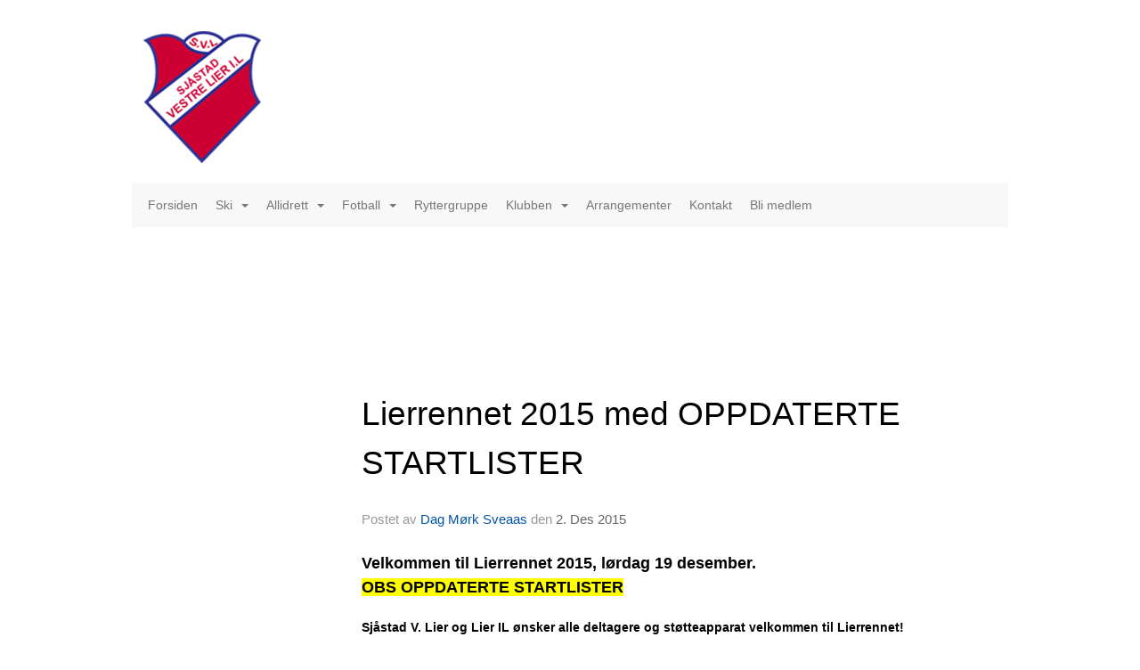

--- FILE ---
content_type: application/javascript
request_url: https://vue.webfarm3.bloc.no/frontend/2.250.5/TopBar.vue_vue_type_script_setup_true_lang-D0lTpSH5.js
body_size: 557
content:
const __vite__mapDeps=(i,m=__vite__mapDeps,d=(m.f||(m.f=["TopBarBootstrap-zHJFs4_Z.js","index.js","index-jpfIe211.css","consts-BpnaTXnG.js","TopBarBootstrap-BvChw_67.css","TopBarMinimal-CopJx3cd.js","TopBarMinimal-Da--XS7s.css"])))=>i.map(i=>d[i]);
import{d as p,t as u,v as _,g as c,e as l,k as v,a as d,f as g,u as B,x as M,_ as a}from"./index.js";const k=p({__name:"TopBar",props:{variant:{default:"Minimal"}},emits:["toggleMainMenu"],setup(o,{emit:t}){const n=o,r=t,i=u().query.adminApplicationPreview!==void 0,s=_(c(()=>M(Object.assign({"./Variants/TopBarBootstrap.vue":()=>a(()=>import("./TopBarBootstrap-zHJFs4_Z.js"),__vite__mapDeps([0,1,2,3,4])),"./Variants/TopBarMinimal.vue":()=>a(()=>import("./TopBarMinimal-CopJx3cd.js"),__vite__mapDeps([5,1,2,3,6]))}),`./Variants/TopBar${n.variant}.vue`,3))),m=e=>r("toggleMainMenu",e);return(e,f)=>i?v("",!0):(d(),l(g(B(s)),{key:0,onToggleMainMenu:m},null,32))}});export{k as _};
